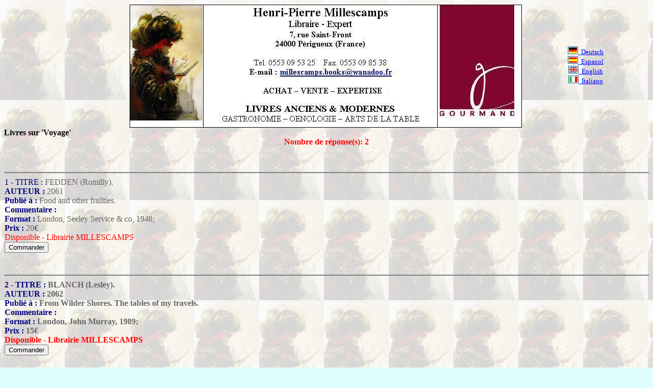

--- FILE ---
content_type: text/html
request_url: https://gourmand-millescamps.fr/recherche-1-mot_cle-Voyage-num-0.php?PHPSESSID=05d3f9e1fa577cc522b002d8b10a4da7
body_size: 1263
content:
<!DOCTYPE HTML PUBLIC "-//W3C//DTD HTML 4.01 Transitional//EN" "http://www.w3.org/TR/html4/loose.dtd">
<html>
<head>
<title>Librairie Millescamps &shy; Livres sur 'Voyage'</title>
<meta name="description" content="Librairie en ligne specialisée en gastronomie et arts culinaires">
<meta name="keywords" content="Livres sur 'Voyage',librairie,gastronomie,art culinaire,art de la table">
<meta http-equiv="content-language" content="fr">

<meta name="robots" content="follow,index,all">
<meta name="revisit-after" content="30 days">
<meta name="author" content="Henri-Pierre Millescamps">
<meta http-equiv="reply-to" content="webmaster@gastronomie-millescamps.com">
<meta http-equiv="Content-Type" content="text/html; charset=iso-8859-1">
<meta name="date" content="31/01/2026">

</head>
<body background="images/lapin02.jpg" bgcolor="#dfffff" link="#0000FF" vlink="#9933cc" alink="#FF0000" >

<table width="100%" border="0" cellspacing="0">
  <tr>
    <td width="20%" >
       
		
    </td>
    <td width="60%">
      <div align="center">
        
        <img src='images/coord.jpg'alt="Nos coordonnées">
      </div>
     </td>
     <td width="20%">
       <div align="center">
              <a href="index-2.php" ><font size="2" color="#0000FF"><img src='images/all.gif' alt='allemand' >&nbsp;&nbsp;Deutsch</font></a><br>
               <a href="index-3.php" ><font size="2" color="#0000FF"><img src='images/esp.gif' alt='espagnol'>&nbsp;&nbsp;Espanol</font></a><br>
               <a href="index-4.php" ><font size="2" color="#0000FF"><img src='images/ang.gif' alt='anglais' >&nbsp;&nbsp;English</font></a><br>
               <a href="index-5.php" ><font size="2" color="#0000FF"><img src='images/ita.gif' alt='italien' >&nbsp;&nbsp;Italiano</font></a>
              </div>
     </td>
  </tr>
</table>

<strong> Livres sur 'Voyage'</strong><div align='center'><font color='#ff0000'><B>Nombre de réponse(s): 2</b></font></DIV><P>         <font color='#666666'>
         <br><strong>
		 <table width="100%" border="0" cellspacing="0" align="center">
		 <tr>
		 <td width='65%'>
		 <font color='#000080'>
         1 - TITRE :  </font><font color='#666666'>FEDDEN (Romilly). </font><font color='#000080'></strong><br><B>AUTEUR : </font><font color='#666666'> </B>2061</font><font color='#000080'><br><B>Publi&eacute; &agrave; : </font><font color='#666666'></B>Food and other frailties. </font><font color='#000080'><br><B>Commentaire : </font><font color='#666666'></B></font><font color='#000080'><br><B>Format : </font><font color='#666666'></B>London, Seeley Service &amp; co, 1948; </font><font color='#000080'><br><B>Prix :</font><font color='#666666'> </B>20<B>&euro;</B></font><font color='#666666'><BR></font><font color='#FF0000'>Disponible - Librairie MILLESCAMPS</font><form action='cdv-1-100253.php' method='post'><input type='submit' value='Commander'></form><P></td> 
<hr noshade></tr></table>         <font color='#666666'>
         <br><strong>
		 <table width="100%" border="0" cellspacing="0" align="center">
		 <tr>
		 <td width='65%'>
		 <font color='#000080'>
         2 - TITRE :  </font><font color='#666666'>BLANCH (Lesley). </font><font color='#000080'></strong><br><B>AUTEUR : </font><font color='#666666'> </B>2062</font><font color='#000080'><br><B>Publi&eacute; &agrave; : </font><font color='#666666'></B>From Wilder Shores. The tables of my travels. </font><font color='#000080'><br><B>Commentaire : </font><font color='#666666'></B></font><font color='#000080'><br><B>Format : </font><font color='#666666'></B>London, John Murray, 1989; </font><font color='#000080'><br><B>Prix :</font><font color='#666666'> </B>15<B>&euro;</B></font><font color='#666666'><BR></font><font color='#FF0000'>Disponible - Librairie MILLESCAMPS</font><form action='cdv-1-100074.php' method='post'><input type='submit' value='Commander'></form><P></td> 
<hr noshade></tr></table><p>&nbsp;</p><div align="center">
&nbsp;<font color='#000000'><</font><font color='#FF0000'> 1</font>  &nbsp;<font color='#000000'>></font><P><a href=mot_cle-1-V.php#Voyage><font color='#FF0000'>Retour à la liste</font> </a> </div>
<P><a href=index-1.php><font color='#FF0000'> Faire une nouvelle recherche</font> </a> 